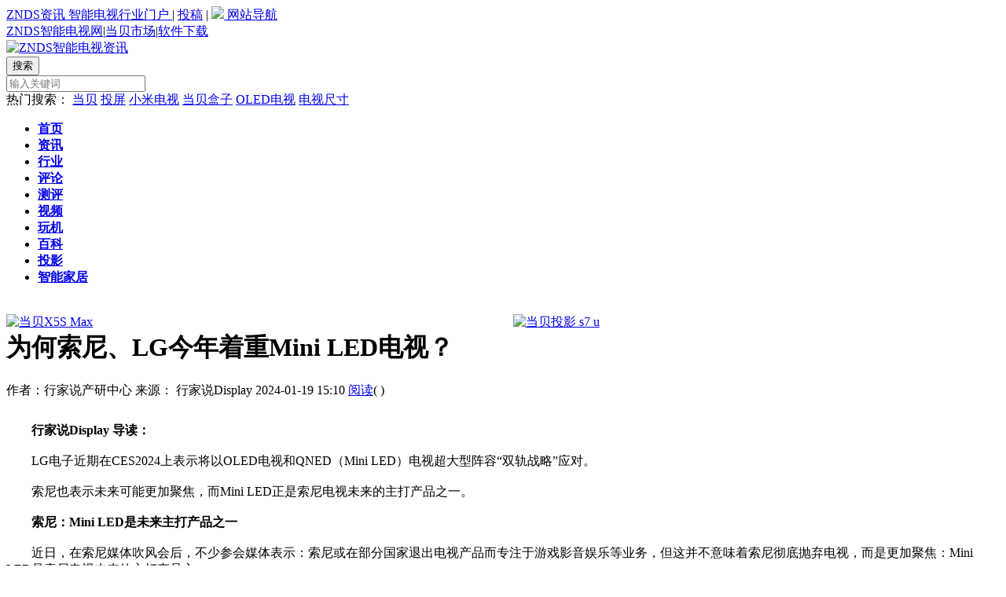

--- FILE ---
content_type: text/html
request_url: https://news.znds.com/article/65257.html
body_size: 11390
content:
<!DOCTYPE HTML>
<!--[if lt IE 7 ]> <html lang="zh-CN" class="ie6 ielt8"> <![endif]-->
<!--[if IE 7 ]>    <html lang="zh-CN" class="ie7 ielt8"> <![endif]-->
<!--[if IE 8 ]>    <html lang="zh-CN" class="ie8"> <![endif]-->
<!--[if (gte IE 9)|!(IE)]><!--> <html lang="zh-CN"><!--<![endif]-->
<head>
<meta http-equiv="Content-Type" content="text/html; charset=utf-8">
<title>为何索尼、LG今年着重Mini LED电视？_ZNDS资讯</title>
<meta name="keywords" content="为何索尼、LG今年着重Mini LED电视？" />
<meta name="description" content="行家说Display 导读： LG电子近期在CES2024上表示将以OLED电视和QNED（Mini LED）电视超大型阵容“双轨战略”应对。 索尼也表示未来可能更加聚焦，而Mini LED正是索尼电视未来的主打产品之一" />
<meta http-equiv="Cache-Control" content="no-transform" />
<meta property="og:title" content="为何索尼、LG今年着重Mini LED电视？" />
<meta property="og:url" content="https://news.znds.com/article/65257.html" />
<meta property="og:type" content="news" />
<meta property="news:published_time" content="2024-01-19T15:10:28 +08:00" />
<meta property="og:description" content="行家说Display 导读： LG电子近期在CES2024上表示将以OLED电视和QNED（Mini LED）电视超大型阵容“双轨战略”应对。 索尼也表示未来可能更加聚焦，而Mini LED正是索尼电视未来的主打产品之一" />
<meta property="og:image" content="https://newsimg.dangbei.net/uploads/allimg/240119/12892-2401191522370-L.jpg!0" />
<meta property="news:author" content="行家说Display" />
<meta name="applicable-device" content="pc" />
<meta name="mobile-agent" content="format=[wml|xhtml|html5]; url=https://n.znds.com/article/65257.html">
<link rel="canonical" href="https://news.znds.com/article/65257.html" />
<link rel="alternate" media="only screen and(max-width: 640px)" href="https://n.znds.com/article/65257.html">
<link rel="stylesheet" type="text/css" href="/templets/css/cmstop-article.css" />
<link rel="stylesheet" type="text/css" href="/templets/css/cmstop-comment-mode.css" />
<link rel="stylesheet" type="text/css" href="/templets/css/cmstop-right-common.css" />
<!--[if lt IE 9 ]>
    <script type="text/javascript" src="/templets/css/helper/modernizr.js"></script>
    <![endif]-->
<script type="text/javascript" src="/templets/css/cmstop-common.js"></script>
<script type="text/javascript" src="/templets/css/jquery.js"></script>
<script type="text/javascript" src="/templets/css/jquery.cookie.js"></script>
<script type="text/javascript">var contentid ="65257";var title ="为何索尼、LG今年着重Mini LED电视？";var topicid ='12000';var context ='';var content ='';var _IMG_URL ='https://news.znds.com';var upload_url ="https://news.znds.com";var www_url ="https://news.znds.com";var thumb ="https://newsimg.dangbei.net/uploads/allimg/240119/12892-2401191522370-L.jpg!0";var url ="https://news.znds.com/article/65257.html";var source_link ="";var summary ="行家说Display 导读： LG电子近期在CES2024上表示将以OLED电视和QNED（Mini LED）电视超大型阵容“双轨战略”应对。 索尼也表示未来可能更加聚焦，而Mini LED正是索尼电视未来的主打产品之一";</script>
<script type="text/javascript" src="/templets/css/cmstop-imagezoom.js"></script>
<script type="text/javascript" src="/templets/css/fet.js"></script>
<script type="text/javascript" src="/templets/css/repos.js"></script>
<link rel="stylesheet" type="text/css" href="/templets/css/style.css" />
<script type="text/javascript" src="/templets/css/common.js"></script>
<script type="text/javascript" src="/templets/css/post.js"></script>
</head>
<script>var new_url='https://n.znds.com/article/65257.html';var url =location.search;url =url.substr(1);var bs={versions:function(){var u =navigator.userAgent,app =navigator.appVersion;return {trident:u.indexOf('Trident') >-1,presto:u.indexOf('Presto') >-1,webKit:u.indexOf('AppleWebKit') >-1,gecko:u.indexOf('Gecko') >-1 &&u.indexOf('KHTML') ==-1,mobile:!!u.match(/AppleWebKit.*Mobile.*/)||!!u.match(/AppleWebKit/),ios:!!u.match(/\(i[^;]+;( U;)? CPU.+Mac OS X/),android:u.indexOf('Android') >-1 ||u.indexOf('Linux') >-1,iPhone:u.indexOf('iPhone') >-1,iPad:u.indexOf('iPad') >-1 
 };}(),language:(navigator.browserLanguage ||navigator.language).toLowerCase()
}
if(bs.versions.mobile &&url!='mobile'){if(bs.versions.android||bs.versions.iPhone||bs.versions.iPad||bs.versions.ios){window.location.href=new_url;}
}
</script>
<script type="application/ld+json">
    {
        "@context": "https://ziyuan.baidu.com/contexts/cambrian.jsonld",
        "@id": "https://news.znds.com/article/65257.html",
        "appid": "1536769754136135",
        "title": "为何索尼、LG今年着重Mini LED电视？",
        "images": ["https://newsimg.dangbei.net/ueditor/php/upload/image/20240119/1705649026479185.jpg","https://newsimg.dangbei.net/ueditor/php/upload/image/20240119/1705649056330733.jpg","https://newsimg.dangbei.net/ueditor/php/upload/image/20240119/1705649072446604.jpg"],
        "description": "行家说Display 导读： LG电子近期在CES2024上表示将以OLED电视和QNED（Mini LED）电视超大型阵容“双轨战略”应对。 索尼也表示未来可能更加聚焦，而Mini LED正是索尼电视未来的主打产品之一",
        "pubDate": "2024-01-19T15:10:28",
        "upDate": "2024-01-19T15:10:28",
        "data": {
            "WebPage":{
                "headline": "为何索尼、LG今年着重Mini LED电视？",
                "pcUrl": "https://news.znds.com/article/65257.html",
                "wapUrl": "https://n.znds.com/article/65257.html",
                "mipUrl": "https://n.znds.com/mip/65257.html",
                "fromSrc": "ZNDS资讯"
            }
        }
    }
</script>
<script type="text/javascript">$(document).ready(function(e) {t =$('.fixed').offset().top;mh =$('.listr').height();fh =$('.fixed').height();$(window).scroll(function(e){s =$(document).scrollTop();if(s >t - 10){$('.fixed').css('position','fixed');if(s + fh >mh){}
}else{$('.fixed').css('position','');}
})
});</script>
<body>
<div class="div-head">
<div class="div-menu">
<div class="div-container clearfix">
<div class="div-left-menu">
<a href="/" target="_blank" title="ZNDS资讯">
<span>ZNDS资讯</span>
<span>智能电视行业门户</span>
</a>
<span>|</span>
<span>
<a href="https://news.znds.com/member/article_add.php" target="_blank" title="投稿" rel="nofollow">投稿</a>
</span>
<span>|</span>
<span>
<a href="javascript:;" class="commonNav_btn"><img src="/templets/css/images/daohanghei.png"> 网站导航</a>
</span>
</div>
<div class="div-right-menu"><a href="http://www.znds.com/" target="_blank" title="ZNDS智能电视网"><span>ZNDS智能电视网</span></a><span>|</span><a href="http://www.dangbei.com/" target="_blank" title="当贝市场"><span>当贝市场</span></a><span>|</span><a href="http://down.znds.com/" target="_blank" title="软件下载"><span>软件下载</span><span><i class="icon-angle-down"></i></span></a></div>
</div>
<div id="commonNav"></div>
</div>
<div class="div-logo-search">
<div class="div-container">
<div class="div-logo"><a href="https://www.znds.com/" rel="nofollow" target="_blank" title="ZNDS资讯"><img src="/templets/default/images/logo-new.png" alt="ZNDS智能电视资讯"></a></div>
<div class="div-search">
<div>
<form action="#" method="get" id="form1" target="_blank" class="bdcs-search-form" autocomplete="off" onkeydown="if(event.keyCode==13)return false;">
<input type="hidden" name="kwtype" value="0" />
<input type="hidden" name="entry" value="1" />
<input type="hidden" name="s" value="13624033818926216125" />
<div class="div-search-button">
<input class="input-search-button bdcs-search-form-submit" type="button" id="Search" value="搜索" />
</div>
<div>
<input name="q" class="text-msearch bdcs-search-form-input" id="baiduSearch" placeholder="输入关键词">
</div>
</form>
<script>$(function(){$("#Search").click(function(){var data =$("form").serialize();window.open("http://baidu.znds.com/cse/search?"+data);})
$("#form1").keydown(function(e){var e =e ||event,keycode =e.which ||e.keyCode;if (keycode==13) {$("#Search").trigger("click");}
});});</script>
</div>
<div class="div-hot">
<span class="hot-title">热门搜索：</span>
<span><a href="http://baidu.znds.com/cse/search?kwtype=0&entry=1&s=13624033818926216125&q=%E5%BD%93%E8%B4%9D" rel="nofollow">当贝</a></span>
<span><a href="http://baidu.znds.com/cse/search?kwtype=0&entry=1&s=13624033818926216125&q=%E6%8A%95%E5%B1%8F" rel="nofollow">投屏</a></span>
<span><a href="http://baidu.znds.com/cse/search?q=%E5%B0%8F%E7%B1%B3%E7%94%B5%E8%A7%86&click=1&entry=1&s=13624033818926216125&nsid=" rel="nofollow">小米电视</a></span>
<span><a href="http://baidu.znds.com/cse/search?kwtype=0&entry=1&s=13624033818926216125&q=%E5%BD%93%E8%B4%9D%E7%9B%92%E5%AD%90" rel="nofollow">当贝盒子</a></span>
<span><a href="http://baidu.znds.com/cse/search?kwtype=0&entry=1&s=13624033818926216125&q=OLED%E7%94%B5%E8%A7%86" rel="nofollow">OLED电视</a></span>
<span><a href="http://baidu.znds.com/cse/search?kwtype=0&entry=1&s=13624033818926216125&q=%E7%94%B5%E8%A7%86%E5%B0%BA%E5%AF%B8" rel="nofollow">电视尺寸</a></span>
</div>
</div>
</div>
</div>
</div>
<div class="topbar">
<div class=" wrapper">
<ul class="nav">
<li><strong><a href="/" title="" target="_self"><span class="glyphicon glyphicon-home"></span>首页</a></strong></li>
<li><strong><a href="/article/news/" title="资讯"><span class="glyphicon glyphicon-home"></span>资讯</a></strong> </li><li> <strong><a href='/article/hangye/' class='action'><span>行业</span></a></strong> </li>
<li><strong><a href="/article/comment/" title="评论"><span class="glyphicon glyphicon-home"></span>评论</a></strong> </li>
<li><strong><a href="/article/lab/" title="测评"><span class="glyphicon glyphicon-home"></span>测评</a></strong> </li>
<li><strong><a href="/v/hot/" title="视频"><span class="glyphicon glyphicon-home"></span>视频</a></strong> </li>
<li><strong><a href="/article/course/" title="玩机"><span class="glyphicon glyphicon-home"></span>玩机</a></strong> </li>
<li><strong><a href="/article/baike/" title="百科"><span class="glyphicon glyphicon-home"></span>百科</a></strong> </li>
<li><strong><a href="/article/touying/" title="投影"><span class="glyphicon glyphicon-home"></span>投影</a></strong> </li>
<li><strong><a href="/article/home/" title="智能家居"><span class="glyphicon glyphicon-home"></span>智能家居</a></strong> </li>
</ul>
</div>
</div>
<script type="text/javascript">$(document).ready(function() {$('.nav li').hover(function() {$(this).find('#sub').css('display','block');},function() {$(this).find('#sub').css('display','none');});})
</script>
<script type="text/javascript">$(function (argument) {$(".nav li strong a").each(function () {var txt =$(this).text(),str ='<i style="display: inline-block;width: 25px;height: 15px;position: absolute;right: 30px;top: -7px;background: url(https://news.znds.com/templets/default/images/nav_new.gif) no-repeat"></i>';if(txt =="视频") {$(this).css("position","relative");$(this).append(str);}
})
});</script>
<div style="height:20px; clear:both; width:100%;"></div>
<div class="newwj">
<script type="text/javascript" src="https://adapi.znds.com/index/config?id=12&tid=2&js=1"></script>
<script type="text/javascript" src="https://adapi.znds.com/index/config?id=11&tid=2&js=1"></script>
</div>
<div class="main newslist">
<div class="listl">
<div class="inner">
<div class="listlcon" style="margin-bottom:30px;">
<div class="listltitle">
<h1>为何索尼、LG今年着重Mini LED电视？</h1>
<p>
<span class="spanimg1">作者：行家说产研中心 </span> <span class="spanimg2">来源： 行家说Display </span> <span class="spanimg3">2024-01-19 15:10</span>
<span class="spanimg4">
<a href="#cm">阅读</a>(<i> <span style="color:#b9b9b9; margin:0; padding:0; font-size:14px;"><script src="/plus/count.php?view=yes&aid=65257&mid=12892" type='text/javascript' language="javascript"></script></span></i>) 
</span>
</p>
</div>
</div>
<div class="article-content fontSizeSmall BSHARE_POP">
　　<strong>行家说Display 导读：</strong><br><br/>　　LG电子近期在CES2024上表示将以OLED电视和QNED（Mini LED）电视超大型阵容“双轨战略”应对。<br><br/>　　索尼也表示未来可能更加聚焦，而Mini LED正是索尼电视未来的主打产品之一。<br><br/>　　<strong>索尼：Mini LED是未来主打产品之一</strong><br><br/>　　近日，在索尼媒体吹风会后，不少参会媒体表示：索尼或在部分国家退出电视产品而专注于游戏影音娱乐等业务，但这并不意味着索尼彻底抛弃电视，而是更加聚焦：Mini LED是索尼电视未来的主打产品之一。<br><br/>　　在此前，LCD、OLED、Mini LED电视组成了Sony Bravia 系列电视，而QD-OLED电视也是此前索尼重点推出的产品，此番转向Mini LED背光，其背后原因究竟是什么呢？现结合公开信息以及媒体吹风会中的信息，归纳原因如下：<br><br/>　　<strong>1、更匹配索尼母带监视器画质</strong><br><br/>　　索尼将OLED TV、Mini LED TV与索尼最新母带监视器对比，Mini LED的亮度更接近母带监视器的效果。<br><br/><img src="https://newsimg.dangbei.net/ueditor/php/upload/image/20240119/1705649026479185.jpg!0" title="为何索尼、LG今年着重Mini LED电视？" alt="为何索尼、LG今年着重Mini LED电视？" width="720" height="371"/><br><br/>　　此处母带监视器是指影视专用的监视器， 索尼表示最新母带监视器BVM-HX310显示器的峰值亮度可达 4,000 尼特，4K HDR 图像质量。据官网数据显示，已有59 部影片采用 BVM-HX310 进行 HDR 和 4K/UHD 后期制作。<br><br/>　　而在影视市场中，显示拍摄中有&quot;Filmmaker&quot;模式，旨在实现画质与母带监视器的接近，而这亦是部分人群中表现画质的一大标准。<br><br/>　　根据以上对比，索尼也认为，行业可能会转向更高的 HDR 级别。此时Mini LED背光更有机会满足HDR的需求。<br><br/><strong>　　2、索尼自身技术推进</strong><br><br/>　　对于Mini LED背光，索尼也为自己制定了目标：65英寸Mini LED电视从欧能能源等级F级提升至E级。<br><br/>　　这主要体现了索尼对于功耗问题的关注。索尼的电视产品主要面向欧美市场，欧美在能源危机之后，产品功耗成为了不少企业关注的重点。而对于Mini LED电视，索尼在功耗问题上进行了一定升级。<br><br/>　　这种提升主要是依靠分区控光技术。<br><br/><img src="https://newsimg.dangbei.net/ueditor/php/upload/image/20240119/1705649056330733.jpg!0" title="为何索尼、LG今年着重Mini LED电视？" alt="为何索尼、LG今年着重Mini LED电视？" width="720" height="214"/><br><br/>　　<strong>索尼X95L与新版电视对比</strong><br><br/>　　索尼驱动IC提供12bit写入时间+10bit写入控制，电流亮度达成22位的控制。并且其驱动器不断地逐帧检查和调整LED电压，确保正确的LED光源再加上Bravia XR 处理器，达成低功耗。<br><br/>　　在现场，索尼也展示了其驱动IC，据称比芝麻还小，同时性能并未下降。根据上图显示，新版Mini LED电视呈现了更高的精度和亮度。<br><br/><img src="https://newsimg.dangbei.net/ueditor/php/upload/image/20240119/1705649072446604.jpg!0" title="为何索尼、LG今年着重Mini LED电视？" alt="为何索尼、LG今年着重Mini LED电视？" width="720" height="361"/><br><br/>　　传统的驱动在较暗场景下，为节省功耗是缩短写入时间，降低光输出，但实际上与较亮部分是同一电流。索尼称新版电视控制更为精细化，可达成更低功耗。<br><br/>　　在与X95L（Mini LED）、A80L（OLED）的对比中，索尼将三个电视都连接了电表，新款Mini LED电视相较于比X95L（Mini LED）一直功耗更低，在一些动态节目中，新款Mini LED功耗低于A80L（OLED）。<br><br/>　　3、Mini LED技术的发展<br><br/>　　对比此前索尼的电视发展战略，此前索尼较为推广QD-OLED电视，QD-OLED面板由三星生产，目前三星QD-OLED电视最大为77英寸，增长较为缓慢，且索尼难以发挥更多的技术。<br><br/>　　而Mini LED电视，一方面更匹配索尼的算法技术，另一方面是2023年Mini LED电视以及中国厂商对于Mini LED电视的推广。<br><br/>　　具体可从2023年的市场表现来看，根据《2023 Mini LED背光调研白皮书》显示，2023年Mini LED背光电视出货量提升50%，且Mini LED背光与LCD结合，可提升显示产品的附加值，满足市场对高端显示技术的需求，提高LCD的竞争力，延长LCD的生命周期。<br><br/><img src="https://newsimg.dangbei.net/ueditor/php/upload/image/20240119/1705649125453492.jpg!0" title="为何索尼、LG今年着重Mini LED电视？" alt="为何索尼、LG今年着重Mini LED电视？" width="720" height="433"/><br><br/>　　<strong>LG：“OLED电视、QNED电视”双轨战略</strong><br><br/>　　LG电子近日在CES 2024中介绍了包含上述内容的电视事业展望和战略。<br><br/>　　LG电子HE商品企划常务白善弼表示，LG电子不会坐视中国企业垄断Mini LED电视市场，他们将采取“OLED电视、QNED电视”双轨战略，开发顾客可以轻易接受的普及型Mini LED电视。<br><br/>　　据分析，这是为了甩开最近快速追赶韩国的中国，克服因消费低迷而增长相对缓慢的OLED电视市场的局限性。<br><br/>　　LG电子将其MiniLED电视称为QNED。随着高端液晶电视市场的不断扩大，LG电子计划以中小型到超大型的QNED电视全系列（43、50、55、65、75、86、98型）为先导，应对多种顾客需求。<br><br/>　　来源：digitaltrends，企业官网，行家说Display综合整理<br><br/>
<div style="clear: both;"></div>
<p><strong>页面链接： &nbsp; <a href="https://news.znds.com/article/65257.html">https://news.znds.com/article/65257.html</a> </strong></p> </div>
<div class="next-page">
<div class="next-page-head">下一篇</div>
<div class="next-page-title ellipsis-2">
<a class="next-page-link" target="_blank" href="https://news.znds.com/article/65256.html" title="工信部:中国累计建成5G基站337.7万个">工信部:中国累计建成5G基站337.7万个</a>
</div>
<div class="next-page-brief ellipsis-2">
1月19日，国新办就2023年工业和信息化发展情况举行发布会，工业和信息化部新闻发言人、总工程师赵志国在会上表示，工业和信息化部深入贯彻落实党中央、国务院决策部署，扎实推进…
</div>
</div>
<div><a href="https://jd.dangbei.com/x5.html" target="_blank" rel="nofollow"><img src="https://jt.dangbei.net/img/news/414_750_60.gif"></a></div>
<div class="tag">
<div class="tagtitle"></div>
<a href='/tag/473/'>索尼</a><a href='/tag/11616/'>LG</a><a href='/tag/31893/'>Mini LED电视</a>
<div class="share">
<a href="javascript:;" class="sharea1">分享到新浪微博</a>
</div>
</div>
<div class="correlation">
<div class="com-title"><span><img src="/templets/css/images/symbol-23.png" alt="相关文章" />相关文章</span></div>
<div class="article-related-ul">
<div class="article-related-li" title="2023年中国电视市场出货量创下十年来新低">
<a href="/article/65250.html" target="_blank">
<div class="article-related-image">
<img src="/uploads/allimg/240118/12892-24011Q043400-L.jpg" alt="2023年中国电视市场出货量创下十年来新低">
</div>
<p class="article-related-title ellipsis-2">2023年中国电视市场出货量创下十年来新低</p>
<p class="article-related-time">2024-01-18 10:34:35</p>
</a>
</div>
<div class="article-related-li" title="索尼PS5 Pro游戏机或于第三季度末发布 不会在CES 2024亮相">
<a href="/article/65182.html" target="_blank">
<div class="article-related-image">
<img src="/uploads/allimg/240108/12844-24010Q641060-L.jpg" alt="索尼PS5 Pro游戏机或于第三季度末发布 不会在CES 2024亮相">
</div>
<p class="article-related-title ellipsis-2">索尼PS5 Pro游戏机或于第三季度末发布 不会在CES 2024亮相</p>
<p class="article-related-time">2024-01-08 16:22:14</p>
</a>
</div>
<div class="article-related-li" title="索尼申请新专利：提高游戏启动速度，玩家可边下载边游玩">
<a href="/article/65180.html" target="_blank">
<div class="article-related-image">
<img src="/uploads/allimg/240108/12844-24010Q535030-L.jpg" alt="索尼申请新专利：提高游戏启动速度，玩家可边下载边游玩">
</div>
<p class="article-related-title ellipsis-2">索尼申请新专利：提高游戏启动速度，玩家可边下载边游玩</p>
<p class="article-related-time">2024-01-08 15:33:38</p>
</a>
</div>
<div class="article-related-li" title="PS5 Pro将配备AI缩放技术 实现高帧数游戏">
<a href="/article/65153.html" target="_blank">
<div class="article-related-image">
<img src="/uploads/allimg/240103/12844-2401031HS30-L.jpg" alt="PS5 Pro将配备AI缩放技术 实现高帧数游戏">
</div>
<p class="article-related-title ellipsis-2">PS5 Pro将配备AI缩放技术 实现高帧数游戏</p>
<p class="article-related-time">2024-01-03 17:26:08</p>
</a>
</div>
<div class="article-related-li" title="索尼PS3生命力顽强，发售17年后月活用户数仍高达190万">
<a href="/article/65098.html" target="_blank">
<div class="article-related-image">
<img src="/uploads/allimg/231226/12892-2312261126230-L.jpg" alt="索尼PS3生命力顽强，发售17年后月活用户数仍高达190万">
</div>
<p class="article-related-title ellipsis-2">索尼PS3生命力顽强，发售17年后月活用户数仍高达190万</p>
<p class="article-related-time">2023-12-26 11:16:14</p>
</a>
</div>
<div class="article-related-li" title="索尼PS3生命力顽强 发售17年后月活用户数仍高达190万">
<a href="/article/65097.html" target="_blank">
<div class="article-related-image">
<img src="/uploads/allimg/231226/12844-231226111Q20-L.jpg" alt="索尼PS3生命力顽强 发售17年后月活用户数仍高达190万">
</div>
<p class="article-related-title ellipsis-2">索尼PS3生命力顽强 发售17年后月活用户数仍高达190万</p>
<p class="article-related-time">2023-12-26 10:54:19</p>
</a>
</div>
<div class="article-related-li" title="索尼PS5游戏主机全球累计销量突破5000万台">
<a href="/article/65057.html" target="_blank">
<div class="article-related-image">
<img src="/uploads/allimg/231221/12844-2312211023410-L.jpg" alt="索尼PS5游戏主机全球累计销量突破5000万台">
</div>
<p class="article-related-title ellipsis-2">索尼PS5游戏主机全球累计销量突破5000万台</p>
<p class="article-related-time">2023-12-21 10:22:04</p>
</a>
</div>
<div class="article-related-li" title="消息称索尼PS5 Pro游戏主机有望采用专属DLSS技术">
<a href="/article/65040.html" target="_blank">
<div class="article-related-image">
<img src="/uploads/allimg/231218/12844-23121QH3050-L.jpg" alt="消息称索尼PS5 Pro游戏主机有望采用专属DLSS技术">
</div>
<p class="article-related-title ellipsis-2">消息称索尼PS5 Pro游戏主机有望采用专属DLSS技术</p>
<p class="article-related-time">2023-12-18 17:21:32</p>
</a>
</div>
</div>
</div>
<a name="cm"></a>
</div>
</div>
<div class="listr">
<div style="height:20px; clear:both; width:100%"></div>
<div class="listr-top"></div>
<div style="height:20px; clear:both; width:100%"></div>
<div class="read read2">
<div class="com-title"><span><img src="/templets/css/images/symbol-3.png" alt="" style="margin-bottom: 1px;" />精彩导读</span></div>
<div class="readbox">
<div class="readimg">
<a href="/article/65168.html" target="_blank" title="《欢喜一家人》全国热播中 大屏领导者当贝开启娱乐营销新阶段">
<img src="https://newsimg.dangbei.net/uploads/allimg/240105/12892-240105161U50-L.jpg!h60" alt="《欢喜一家人》全国热播中 大屏领导者当贝开启娱乐营销新阶段" width="90" height="59"/>
</a></div>
<p><a href="/article/65168.html" target="_blank" title="《欢喜一家人》全国热播中 大屏领导者当贝开启娱乐营销新阶段">《欢喜一家人》全国热播中 大屏领导者当贝开启娱乐营销新阶段</a></p>
<div class="floatfix"></div>
</div>
<div class="readbox">
<div class="readimg">
<a href="/article/65150.html" target="_blank" title="超高清视频迎来“黄金期” 生态内容配套如何完善？">
<img src="https://newsimg.dangbei.net/uploads/allimg/240103/12844-240103095Q30-L.jpg!h60" alt="超高清视频迎来“黄金期” 生态内容配套如何完善？" width="90" height="59"/>
</a></div>
<p><a href="/article/65150.html" target="_blank" title="超高清视频迎来“黄金期” 生态内容配套如何完善？">超高清视频迎来“黄金期” 生态内容配套如何完善？</a></p>
<div class="floatfix"></div>
</div>
<div class="readbox">
<div class="readimg">
<a href="/article/65100.html" target="_blank" title="2023家电全品类年度总结：尊重用户情绪价值，韧性中见强者">
<img src="https://newsimg.dangbei.net/uploads/allimg/231226/12892-2312261614340-L.jpg!h60" alt="2023家电全品类年度总结：尊重用户情绪价值，韧性中见强者" width="90" height="59"/>
</a></div>
<p><a href="/article/65100.html" target="_blank" title="2023家电全品类年度总结：尊重用户情绪价值，韧性中见强者">2023家电全品类年度总结：尊重用户情绪价值，韧性中见强者</a></p>
<div class="floatfix"></div>
</div>
<div class="readbox">
<div class="readimg">
<a href="/article/65093.html" target="_blank" title="MicroLED电视何时能进入大众市场？">
<img src="https://newsimg.dangbei.net/uploads/allimg/231225/12844-2312251KA10-L.jpg!h60" alt="MicroLED电视何时能进入大众市场？" width="90" height="59"/>
</a></div>
<p><a href="/article/65093.html" target="_blank" title="MicroLED电视何时能进入大众市场？">MicroLED电视何时能进入大众市场？</a></p>
<div class="floatfix"></div>
</div>
<div class="readbox">
<div class="readimg">
<a href="/article/65024.html" target="_blank" title="电视行业用户满意度测评结果显示 收费乱、广告多等受诟病">
<img src="https://newsimg.dangbei.net/uploads/allimg/231215/12844-2312151101270-L.jpg!h60" alt="电视行业用户满意度测评结果显示 收费乱、广告多等受诟病" width="90" height="59"/>
</a></div>
<p><a href="/article/65024.html" target="_blank" title="电视行业用户满意度测评结果显示 收费乱、广告多等受诟病">电视行业用户满意度测评结果显示 收费乱、广告多等受诟病</a></p>
<div class="floatfix"></div>
</div>
<div class="readbox">
<div class="readimg">
<a href="/article/64931.html" target="_blank" title="智能盒子线上市场报告：量额双增，当贝盒子保持中高端第一">
<img src="https://newsimg.dangbei.net/uploads/allimg/231201/12892-231201163S10-L.jpg!h60" alt="智能盒子线上市场报告：量额双增，当贝盒子保持中高端第一" width="90" height="59"/>
</a></div>
<p><a href="/article/64931.html" target="_blank" title="智能盒子线上市场报告：量额双增，当贝盒子保持中高端第一">智能盒子线上市场报告：量额双增，当贝盒子保持中高端第一</a></p>
<div class="floatfix"></div>
</div>
</div>
<div class="viewpoint hotlist">
<div class="com-title"><span><img src="/templets/css/images/symbol-13.png" alt="" />热门资讯</span></div>
<ul>
<li><a href="/article/64632.html" title="行走的超级大平板！4K闺蜜机当贝PadGO重磅亮相">行走的超级大平板！4K闺蜜机当贝PadGO重磅亮相</a></li>
<li><a href="/article/64985.html" title="治理好电视套路，就能让大家回到电视机面前吗？">治理好电视套路，就能让大家回到电视机面前吗？</a></li>
<li><a href="/article/65054.html" title="奥维云网：2024年TV整机市场趋势展望">奥维云网：2024年TV整机市场趋势展望</a></li>
<li><a href="/article/65139.html" title="11月智能电视大数据：《宁安如梦》日活规模达到803万户">11月智能电视大数据：《宁安如梦》日活规模达到803万户</a></li>
<li><a href="/article/65243.html" title="破解“开机困局”需找准痛点 以用户为中心">破解“开机困局”需找准痛点 以用户为中心</a></li>
<li><a href="/article/65101.html" title="IDC中国：2024年中国智能家居市场十大洞察">IDC中国：2024年中国智能家居市场十大洞察</a></li>
<li><a href="/article/64876.html" title="LG Display任命新CEO 抢占OLED产业关键节点">LG Display任命新CEO 抢占OLED产业关键节点</a></li>
<li><a href="/article/64909.html" title="电影《热搜》上映 当贝投影、当贝PadGO闺蜜机为联合推广合作伙伴">电影《热搜》上映 当贝投影、当贝PadGO闺蜜机为联合推广合作伙伴</a></li>
<li><a href="/article/64728.html" title="85英寸电视面板出货量同比增长155% 大尺寸化发展趋势确定">85英寸电视面板出货量同比增长155% 大尺寸化发展趋势确定</a></li>
<li><a href="/article/64838.html" title="三季度全球电视市场：三星稳居首位、LG称霸OLED">三季度全球电视市场：三星稳居首位、LG称霸OLED</a></li>
</ul>
</div>
<div class="floatfix"></div>
<div class="fixed"></div>
</div>
</div>
</div>
<script>var date=new Date().getTime();$.ajax({url:'/api/api_recommend.php?' + date,async:false,type:'get',dataType:'json',success:function (data) {banner ='<a href='+data.banner.url+' rel="nofollow" target="_bank"><img src='+data.banner.litpic+' alt='+data.banner.title+' /></a>';listtop ='<a href='+data.banner_right_top.url+' rel="nofollow" target="_bank"><img src='+data.banner_right_top.litpic+' alt='+data.banner_right_top.title+' /></a>';below ='<a href='+data.banner_right_below.url+' rel="nofollow" target="_bank"><img src='+data.banner_right_below.litpic+' alt='+data.banner_right_below.title+' /></a>';$(".listr-top").append(listtop);$(".fixed").append(below);}
})
</script>
<div class="mreturn">
<a id="gotop"></a>
</div>
<div style="clear:both"></div>
<div class="footer">
<div id="cpzs"></div>
<div class="wrapper" style="line-height: 45px;">
<div style="clear:both"></div>
<div class="lft">Copyright © 2013-2024 ZNDS.Com </div>
<div class="rgt">
<a href="https://beian.miit.gov.cn" target="_blank" rel="nofollow">苏ICP备2023012627号-4</a>
<span></span>
<a><a href="http://www.beian.gov.cn/portal/registerSystemInfo?recordcode=32011402011373" target="_blank" rel="nofollow">苏公网安备 32011402011373号</a></a>
<span></span>
<a>增值电信业务经营许可证：苏B2-20221768</a>
<span></span>
<a href='/aboutme/contact/'>联系我们</a>
<span></span>
<a href='https://news.znds.com/sitemap.txt'>SiteMap</a>
<span></span>
<a href='https://news.znds.com/tags.php'>标签</a>
</div>
</div>
</div>
<script src="https://jt.dangbei.net/db/news_link.js"></script>
<script type="text/javascript" src="https://jt.dangbei.net/js/commonNav/commonNav.js"></script>
<script>$(function(){if($('.adlr img:first').length >0){var img =new Image();img.src =$('.adlr img:first').attr('src');img.onload =function () {var naturalWidth =img.naturalWidth;var naturalHeight =img.naturalHeight;console.log(naturalHeight);if(naturalHeight ==1){$(".follow").css("margin-top","0");$(".chosen").css("margin-top","10px");}
}
}
if($('.newwj img:first').length >0){var img =new Image();img.src =$('.newwj img:first').attr('src');img.onload =function () {var naturalWidth =img.naturalWidth;var naturalHeight =img.naturalHeight;console.log(naturalHeight);if(naturalHeight ==1){$(".newwj").remove();}
}
}
$(".nav li dl").each(function(){if($(this).find("dd").size()==0){$(this).remove();}
});$("#pop_ad").remove();});createCommonNav('#commonNav');(function(){$('.commonNav_btn').mousemove(function(){$('#commonNav').addClass('active');})
$('.commonNav_btn').mouseout(function(){$('#commonNav').removeClass('active');})
$('#commonNav').mousemove(function(){$('#commonNav').addClass('active');})
$('#commonNav').mouseout(function(){$('#commonNav').removeClass('active');})
})()
</script>
<div style="display:none">
<script src="https://s95.cnzz.com/stat.php?id=1254987772&web_id=1254987772" language="JavaScript"></script>
<script src="https://s4.cnzz.com/stat.php?id=3842378&web_id=3842378" language="JavaScript"></script>
<script src="https://s11.cnzz.com/stat.php?id=5025253&web_id=5025253" language="JavaScript"></script>
<script>var _hmt =_hmt ||[];(function() {var hm =document.createElement("script");hm.src ="https://hm.baidu.com/hm.js?12951a3a1863d688683c4e1be4a36229";var s =document.getElementsByTagName("script")[0];s.parentNode.insertBefore(hm,s);})();</script>
<script>var _hmt =_hmt ||[];(function() {var hm =document.createElement("script");hm.src ="https://hm.baidu.com/hm.js?3eba3710874557ad9711bb3f22184567";var s =document.getElementsByTagName("script")[0];s.parentNode.insertBefore(hm,s);})();</script>
</div>
</body>
</html>


--- FILE ---
content_type: text/html; charset=utf-8
request_url: https://adapi.znds.com/index/config?id=12&tid=2&js=1
body_size: -197
content:
document.write('<a href="https://jd.dangbei.com/x7ultra.html"  rel="nofollow" target="_bank" style="display: block;width: 49%;float: left;">\n<img src="https://jt.dangbei.net/web/50/1df37b3516ad8f5515a7f4264100ee.gif?attname=588_60.gif" alt="当贝X5S Max" >\n</a>');

--- FILE ---
content_type: text/html; charset=utf-8
request_url: https://adapi.znds.com/index/config?id=11&tid=2&js=1
body_size: -130
content:
document.write('<a href="https://jd.dangbei.com/air1.html" rel="nofollow" target="_bank" style="display: block;width: 49%;float: right;"><img src="https://jt.dangbei.net/web/2d/507ef5aec0933fc5c4f8d365861849.gif?attname=588_60.gif" alt="当贝投影 s7 u" >\n</a>');